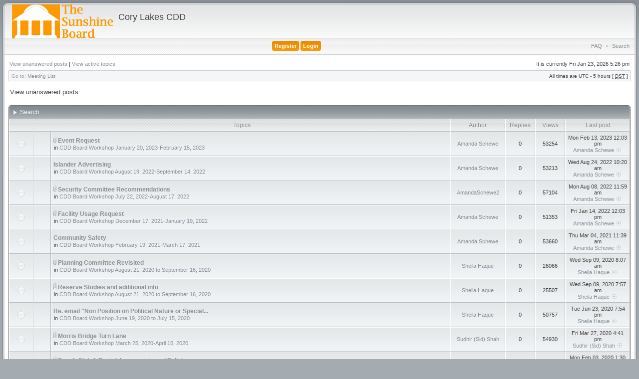

--- FILE ---
content_type: text/html; charset=UTF-8
request_url: http://corylakescdd.sunshineboard.org/boards/search.php?search_id=unanswered&sid=a7eed87efde69c34048d6ad3b2bd0b67
body_size: 50052
content:
<!DOCTYPE html PUBLIC "-//W3C//DTD XHTML 1.0 Transitional//EN" "http://www.w3.org/TR/xhtml1/DTD/xhtml1-transitional.dtd">
<html xmlns="http://www.w3.org/1999/xhtml" dir="ltr" lang="en-gb" xml:lang="en-gb">
<head>

<meta http-equiv="X-UA-Compatible" content="IE=edge,chrome=1" />
<meta http-equiv="content-type" content="text/html; charset=UTF-8" />
<meta http-equiv="content-language" content="en-gb" />
<meta http-equiv="content-style-type" content="text/css" />
<meta http-equiv="imagetoolbar" content="no" />

<title>Cory Lakes CDD - View unanswered posts</title>

<link rel="alternate" type="application/atom+xml" title="Feed - Cory Lakes CDD" href="http://corylakescdd.sunshineboard.org/boards/feed.php" /><link rel="alternate" type="application/atom+xml" title="Feed - New Topics" href="http://corylakescdd.sunshineboard.org/boards/feed.php?mode=topics" />

<!--
   phpBB style name: Avalon
   Based on style:   subsilver2
   Original author:  Tom Beddard ( http://www.subblue.com/ )
   Modified by:		 stsoftware ( http://www.stsoftware.biz/ )

   NOTE: This page was generated by phpBB, the free open-source bulletin board package.
         The phpBB Group is not responsible for the content of this page and forum. For more information
         about phpBB please visit http://www.phpbb.com
-->

<link rel="stylesheet" href="./styles/avalon/theme/stylesheet.css" type="text/css" />
<!--[if IE]>
<link rel="stylesheet" type="text/css" href="./styles/avalon/theme/ie7.css" />
<![endif]-->

<script type="text/javascript">
// <![CDATA[

	var onload_functions = new Array();
	var onunload_functions = new Array();
	var ca_main_width = '100%';



function popup(url, width, height, name)
{
	if (!name)
	{
		name = '_popup';
	}

	window.open(url.replace(/&amp;/g, '&'), name, 'height=' + height + ',resizable=yes,scrollbars=yes,width=' + width);
	return false;
}

function jumpto()
{
	var page = prompt('Enter the page number you wish to go to:', '1');
	var per_page = '25';
	var base_url = './search.php?st=0&amp;sk=t&amp;sd=d&amp;sr=topics&amp;sid=383598c1867022eb378f5ecfcae2dd20&amp;search_id=unanswered';

	if (page !== null && !isNaN(page) && page == Math.floor(page) && page > 0)
	{
		if (base_url.indexOf('?') == -1)
		{
			document.location.href = base_url + '?start=' + ((page - 1) * per_page);
		}
		else
		{
			document.location.href = base_url.replace(/&amp;/g, '&') + '&start=' + ((page - 1) * per_page);
		}
	}
}

/**
* Find a member
*/
function find_username(url)
{
	popup(url,950, 570, '_usersearch');
	return false;
}

/**
* Mark/unmark checklist
* id = ID of parent container, name = name prefix, state = state [true/false]
*/
function marklist(id, name, state)
{
	var parent = document.getElementById(id);
	if (!parent)
	{
		eval('parent = document.' + id);
	}

	if (!parent)
	{
		return;
	}

	var rb = parent.getElementsByTagName('input');
	
	for (var r = 0; r < rb.length; r++)
	{
		if (rb[r].name.substr(0, name.length) == name)
		{
			rb[r].checked = state;
		}
	}
}



	/**
	* New function for handling multiple calls to window.onload and window.unload by pentapenguin
	*/
	window.onload = function()
	{
		for (var i = 0; i < onload_functions.length; i++)
		{
			eval(onload_functions[i]);
		}
	}

	window.onunload = function()
	{
		for (var i = 0; i < onunload_functions.length; i++)
		{
			eval(onunload_functions[i]);
		}
	}


if(navigator.userAgent && navigator.userAgent.indexOf('Mac OS X') > 0)
{
	document.write('<link rel="stylesheet" href="./styles/avalon/theme/mac.css" type="text/css" />');
}

// ]]>
</script>
<script type="text/javascript" src="./styles/avalon/template/ca_scripts.js"></script>
<!--[if lt IE 9]>
<script type="text/javascript" src="./styles/avalon/template/jquery.min.js"></script>
<script src="./styles/avalon/template/jquery-migrate-1.0.0.js"></script>
<script type="text/javascript" src="./styles/avalon/template/jquery.corner.js"></script>
<script type="text/javascript">
    $(function(){
		$('.myCorner').corner();
    });
</script>
<![endif]-->

</head>
<body class="ltr">
<div id="body">

<a name="top"></a>

<table border="0" cellspacing="0" cellpadding="0" width="100%" id="maintable" align="center">
<tr>
    <td class="row-left" valign="top"><img src="./styles/avalon/theme/images/row_left_top.gif" width="4" height="100" alt="" /></td>
	<td id="header" align="center" valign="top">
	    <div id="logorow">
	        <div id="logo-left"><div id="logo-right">
		        <a href="./index.php?sid=383598c1867022eb378f5ecfcae2dd20"><img src="./styles/avalon/imageset/site_logo.gif" alt="" title="" /></a>
				<h1>Cory Lakes CDD</h1>
				<p></p>
				
	        </div></div>
	    </div>

        <div class="navrow">
            <a class="menutop myCorner" data-corner="5px" href="./ucp.php?mode=register&amp;sid=383598c1867022eb378f5ecfcae2dd20">Register</a> <a class="menutop myCorner" data-corner="5px" href="./ucp.php?mode=login&amp;sid=383598c1867022eb378f5ecfcae2dd20">Login</a>
            <div style="float:right;padding-right:5px;*margin-top:-20px"><a href="./faq.php?sid=383598c1867022eb378f5ecfcae2dd20">FAQ</a> <strong>&#8226;</strong> <a href="./search.php?sid=383598c1867022eb378f5ecfcae2dd20">Search</a> </div>
        </div>
	</td>
	<td class="row-right" valign="top"><img src="./styles/avalon/theme/images/row_right_top.gif" width="4" height="100" alt="" /></td>
</tr>
<tr>
    <td class="row-left"><img src="./styles/avalon/theme/images/spacer.gif" width="4" height="1" alt="" /></td>
	<td id="contentrow">



    <table width="100%" cellspacing="0">
    <tr>
        <td class="gensmall">
            
                <a href="./search.php?search_id=unanswered&amp;sid=383598c1867022eb378f5ecfcae2dd20">View unanswered posts</a> | <a href="./search.php?search_id=active_topics&amp;sid=383598c1867022eb378f5ecfcae2dd20">View active topics</a>
            
        </td>
        <td class="gensmall" align="right">
        
            It is currently Fri Jan 23, 2026 5:26 pm<br />
        
        </td>
    </tr>
    </table>

	<table class="tablebg breadcrumb" width="100%" cellspacing="0" cellpadding="0" style="margin-top: 5px;">
	<tr>
		<td class="row1">
        <!--my-task: 0004746: Change the appearance of bread-crumb links that appear at top of page-->
			<p class="breadcrumbs">Go to: <a href="./index.php?sid=383598c1867022eb378f5ecfcae2dd20">Meeting List</a></p>
            
			<p class="datetime">All times are UTC - 5 hours [ <abbr title="Daylight Saving Time">DST</abbr> ]</p>
            
		</td>
	</tr>
	</table>

	<br />

<form method="post" action="./search.php?st=0&amp;sk=t&amp;sd=d&amp;sr=topics&amp;sid=383598c1867022eb378f5ecfcae2dd20&amp;search_id=unanswered">

<table width="100%" cellspacing="1">
<tr>
	<td colspan="2"><span class="titles">View unanswered posts</span><br /></td>
</tr>
<tr>
	<td class="genmed"></td>
	<td align="right"></td>
</tr>
</table>

<br clear="all" />



    <div class="block-start">
	<div class="cap-div"><div class="cap-left"><div class="cap-right">Search&nbsp;</div></div></div>
	<table class="tablebg" width="100%" cellspacing="0">
	<tr>
		<th width="4%" nowrap="nowrap">&nbsp;</th>
		<th colspan="2" nowrap="nowrap">&nbsp;Topics&nbsp;</th>
		<th nowrap="nowrap">&nbsp;Author&nbsp;</th>
		<th nowrap="nowrap">&nbsp;Replies&nbsp;</th>
		<th nowrap="nowrap">&nbsp;Views&nbsp;</th>
		<th nowrap="nowrap">&nbsp;Last post&nbsp;</th>
	</tr>
	
		<tr valign="middle">
			<td class="row1" width="25" align="center"><img src="./styles/avalon/imageset/topic_read.gif" width="17" height="17" alt="There are no new unread posts for this topic." title="There are no new unread posts for this topic." /></td>
			<td class="row1" width="25" align="center">
			
                &nbsp;
			
			</td>
			<td class="row1">
				
				<img src="./styles/avalon/imageset/icon_topic_attach.gif" width="6" height="12" alt="Attachment(s)" title="Attachment(s)" /> <a href="./viewtopic.php?f=120&amp;t=341&amp;sid=383598c1867022eb378f5ecfcae2dd20" class="topictitle">Event Request</a>
				
					<p class="gensmall">in <a href="./viewforum.php?f=120&amp;sid=383598c1867022eb378f5ecfcae2dd20">CDD Board Workshop January 20, 2023-February 15, 2023</a></p>
				
			</td>
			<td class="row2" width="100" align="center"><p class="topicauthor"><a href="./memberlist.php?mode=viewprofile&amp;u=86&amp;sid=383598c1867022eb378f5ecfcae2dd20">Amanda Schewe</a></p></td>
			<td class="row1" width="50" align="center"><p class="topicdetails">0</p></td>
			<td class="row2" width="50" align="center"><p class="topicdetails">53254</p></td>
			<td class="row1" width="120" align="center">
				<p class="topicdetails">Mon Feb 13, 2023 12:03 pm</p>
				<p class="topicdetails"><a href="./memberlist.php?mode=viewprofile&amp;u=86&amp;sid=383598c1867022eb378f5ecfcae2dd20">Amanda Schewe</a>
					<a href="./viewtopic.php?f=120&amp;t=341&amp;p=1543&amp;sid=383598c1867022eb378f5ecfcae2dd20#p1543"><img src="./styles/avalon/imageset/icon_topic_latest.gif" width="13" height="9" alt="View the latest post" title="View the latest post" /></a>
				</p>
			</td>
		</tr>
	
		<tr valign="middle">
			<td class="row1" width="25" align="center"><img src="./styles/avalon/imageset/topic_read.gif" width="17" height="17" alt="There are no new unread posts for this topic." title="There are no new unread posts for this topic." /></td>
			<td class="row1" width="25" align="center">
			
                &nbsp;
			
			</td>
			<td class="row1">
				
				 <a href="./viewtopic.php?f=116&amp;t=340&amp;sid=383598c1867022eb378f5ecfcae2dd20" class="topictitle">Islander Advertising</a>
				
					<p class="gensmall">in <a href="./viewforum.php?f=116&amp;sid=383598c1867022eb378f5ecfcae2dd20">CDD Board Workshop August 19, 2022-September 14, 2022</a></p>
				
			</td>
			<td class="row2" width="100" align="center"><p class="topicauthor"><a href="./memberlist.php?mode=viewprofile&amp;u=86&amp;sid=383598c1867022eb378f5ecfcae2dd20">Amanda Schewe</a></p></td>
			<td class="row1" width="50" align="center"><p class="topicdetails">0</p></td>
			<td class="row2" width="50" align="center"><p class="topicdetails">53213</p></td>
			<td class="row1" width="120" align="center">
				<p class="topicdetails">Wed Aug 24, 2022 10:20 am</p>
				<p class="topicdetails"><a href="./memberlist.php?mode=viewprofile&amp;u=86&amp;sid=383598c1867022eb378f5ecfcae2dd20">Amanda Schewe</a>
					<a href="./viewtopic.php?f=116&amp;t=340&amp;p=1542&amp;sid=383598c1867022eb378f5ecfcae2dd20#p1542"><img src="./styles/avalon/imageset/icon_topic_latest.gif" width="13" height="9" alt="View the latest post" title="View the latest post" /></a>
				</p>
			</td>
		</tr>
	
		<tr valign="middle">
			<td class="row1" width="25" align="center"><img src="./styles/avalon/imageset/topic_read.gif" width="17" height="17" alt="There are no new unread posts for this topic." title="There are no new unread posts for this topic." /></td>
			<td class="row1" width="25" align="center">
			
                &nbsp;
			
			</td>
			<td class="row1">
				
				<img src="./styles/avalon/imageset/icon_topic_attach.gif" width="6" height="12" alt="Attachment(s)" title="Attachment(s)" /> <a href="./viewtopic.php?f=115&amp;t=339&amp;sid=383598c1867022eb378f5ecfcae2dd20" class="topictitle">Security Committee Recommendations</a>
				
					<p class="gensmall">in <a href="./viewforum.php?f=115&amp;sid=383598c1867022eb378f5ecfcae2dd20">CDD Board Workshop July 22, 2022-August 17, 2022</a></p>
				
			</td>
			<td class="row2" width="100" align="center"><p class="topicauthor"><a href="./memberlist.php?mode=viewprofile&amp;u=86&amp;sid=383598c1867022eb378f5ecfcae2dd20">AmandaSchewe2</a></p></td>
			<td class="row1" width="50" align="center"><p class="topicdetails">0</p></td>
			<td class="row2" width="50" align="center"><p class="topicdetails">57104</p></td>
			<td class="row1" width="120" align="center">
				<p class="topicdetails">Mon Aug 08, 2022 11:59 am</p>
				<p class="topicdetails"><a href="./memberlist.php?mode=viewprofile&amp;u=86&amp;sid=383598c1867022eb378f5ecfcae2dd20">Amanda Schewe</a>
					<a href="./viewtopic.php?f=115&amp;t=339&amp;p=1541&amp;sid=383598c1867022eb378f5ecfcae2dd20#p1541"><img src="./styles/avalon/imageset/icon_topic_latest.gif" width="13" height="9" alt="View the latest post" title="View the latest post" /></a>
				</p>
			</td>
		</tr>
	
		<tr valign="middle">
			<td class="row1" width="25" align="center"><img src="./styles/avalon/imageset/topic_read.gif" width="17" height="17" alt="There are no new unread posts for this topic." title="There are no new unread posts for this topic." /></td>
			<td class="row1" width="25" align="center">
			
                &nbsp;
			
			</td>
			<td class="row1">
				
				<img src="./styles/avalon/imageset/icon_topic_attach.gif" width="6" height="12" alt="Attachment(s)" title="Attachment(s)" /> <a href="./viewtopic.php?f=108&amp;t=338&amp;sid=383598c1867022eb378f5ecfcae2dd20" class="topictitle">Facility Usage Request</a>
				
					<p class="gensmall">in <a href="./viewforum.php?f=108&amp;sid=383598c1867022eb378f5ecfcae2dd20">CDD Board Workshop December 17, 2021-January 19, 2022</a></p>
				
			</td>
			<td class="row2" width="100" align="center"><p class="topicauthor"><a href="./memberlist.php?mode=viewprofile&amp;u=86&amp;sid=383598c1867022eb378f5ecfcae2dd20">Amanda Schewe</a></p></td>
			<td class="row1" width="50" align="center"><p class="topicdetails">0</p></td>
			<td class="row2" width="50" align="center"><p class="topicdetails">51353</p></td>
			<td class="row1" width="120" align="center">
				<p class="topicdetails">Fri Jan 14, 2022 12:03 pm</p>
				<p class="topicdetails"><a href="./memberlist.php?mode=viewprofile&amp;u=86&amp;sid=383598c1867022eb378f5ecfcae2dd20">Amanda Schewe</a>
					<a href="./viewtopic.php?f=108&amp;t=338&amp;p=1540&amp;sid=383598c1867022eb378f5ecfcae2dd20#p1540"><img src="./styles/avalon/imageset/icon_topic_latest.gif" width="13" height="9" alt="View the latest post" title="View the latest post" /></a>
				</p>
			</td>
		</tr>
	
		<tr valign="middle">
			<td class="row1" width="25" align="center"><img src="./styles/avalon/imageset/topic_read.gif" width="17" height="17" alt="There are no new unread posts for this topic." title="There are no new unread posts for this topic." /></td>
			<td class="row1" width="25" align="center">
			
                &nbsp;
			
			</td>
			<td class="row1">
				
				 <a href="./viewtopic.php?f=99&amp;t=324&amp;sid=383598c1867022eb378f5ecfcae2dd20" class="topictitle">Community Safety</a>
				
					<p class="gensmall">in <a href="./viewforum.php?f=99&amp;sid=383598c1867022eb378f5ecfcae2dd20">CDD Board Workshop February 19, 2021-March 17, 2021</a></p>
				
			</td>
			<td class="row2" width="100" align="center"><p class="topicauthor"><a href="./memberlist.php?mode=viewprofile&amp;u=86&amp;sid=383598c1867022eb378f5ecfcae2dd20">Amanda Schewe</a></p></td>
			<td class="row1" width="50" align="center"><p class="topicdetails">0</p></td>
			<td class="row2" width="50" align="center"><p class="topicdetails">53660</p></td>
			<td class="row1" width="120" align="center">
				<p class="topicdetails">Thu Mar 04, 2021 11:39 am</p>
				<p class="topicdetails"><a href="./memberlist.php?mode=viewprofile&amp;u=86&amp;sid=383598c1867022eb378f5ecfcae2dd20">Amanda Schewe</a>
					<a href="./viewtopic.php?f=99&amp;t=324&amp;p=1518&amp;sid=383598c1867022eb378f5ecfcae2dd20#p1518"><img src="./styles/avalon/imageset/icon_topic_latest.gif" width="13" height="9" alt="View the latest post" title="View the latest post" /></a>
				</p>
			</td>
		</tr>
	
		<tr valign="middle">
			<td class="row1" width="25" align="center"><img src="./styles/avalon/imageset/topic_read.gif" width="17" height="17" alt="There are no new unread posts for this topic." title="There are no new unread posts for this topic." /></td>
			<td class="row1" width="25" align="center">
			
                &nbsp;
			
			</td>
			<td class="row1">
				
				<img src="./styles/avalon/imageset/icon_topic_attach.gif" width="6" height="12" alt="Attachment(s)" title="Attachment(s)" /> <a href="./viewtopic.php?f=93&amp;t=320&amp;sid=383598c1867022eb378f5ecfcae2dd20" class="topictitle">Planning Committee Revisited</a>
				
					<p class="gensmall">in <a href="./viewforum.php?f=93&amp;sid=383598c1867022eb378f5ecfcae2dd20">CDD Board Workshop August 21, 2020 to September 16, 2020</a></p>
				
			</td>
			<td class="row2" width="100" align="center"><p class="topicauthor"><a href="./memberlist.php?mode=viewprofile&amp;u=19&amp;sid=383598c1867022eb378f5ecfcae2dd20">Sheila Haque</a></p></td>
			<td class="row1" width="50" align="center"><p class="topicdetails">0</p></td>
			<td class="row2" width="50" align="center"><p class="topicdetails">26066</p></td>
			<td class="row1" width="120" align="center">
				<p class="topicdetails">Wed Sep 09, 2020 8:07 am</p>
				<p class="topicdetails"><a href="./memberlist.php?mode=viewprofile&amp;u=19&amp;sid=383598c1867022eb378f5ecfcae2dd20">Sheila Haque</a>
					<a href="./viewtopic.php?f=93&amp;t=320&amp;p=1510&amp;sid=383598c1867022eb378f5ecfcae2dd20#p1510"><img src="./styles/avalon/imageset/icon_topic_latest.gif" width="13" height="9" alt="View the latest post" title="View the latest post" /></a>
				</p>
			</td>
		</tr>
	
		<tr valign="middle">
			<td class="row1" width="25" align="center"><img src="./styles/avalon/imageset/topic_read.gif" width="17" height="17" alt="There are no new unread posts for this topic." title="There are no new unread posts for this topic." /></td>
			<td class="row1" width="25" align="center">
			
                &nbsp;
			
			</td>
			<td class="row1">
				
				<img src="./styles/avalon/imageset/icon_topic_attach.gif" width="6" height="12" alt="Attachment(s)" title="Attachment(s)" /> <a href="./viewtopic.php?f=93&amp;t=319&amp;sid=383598c1867022eb378f5ecfcae2dd20" class="topictitle">Reserve Studies and additional info</a>
				
					<p class="gensmall">in <a href="./viewforum.php?f=93&amp;sid=383598c1867022eb378f5ecfcae2dd20">CDD Board Workshop August 21, 2020 to September 16, 2020</a></p>
				
			</td>
			<td class="row2" width="100" align="center"><p class="topicauthor"><a href="./memberlist.php?mode=viewprofile&amp;u=19&amp;sid=383598c1867022eb378f5ecfcae2dd20">Sheila Haque</a></p></td>
			<td class="row1" width="50" align="center"><p class="topicdetails">0</p></td>
			<td class="row2" width="50" align="center"><p class="topicdetails">25507</p></td>
			<td class="row1" width="120" align="center">
				<p class="topicdetails">Wed Sep 09, 2020 7:57 am</p>
				<p class="topicdetails"><a href="./memberlist.php?mode=viewprofile&amp;u=19&amp;sid=383598c1867022eb378f5ecfcae2dd20">Sheila Haque</a>
					<a href="./viewtopic.php?f=93&amp;t=319&amp;p=1509&amp;sid=383598c1867022eb378f5ecfcae2dd20#p1509"><img src="./styles/avalon/imageset/icon_topic_latest.gif" width="13" height="9" alt="View the latest post" title="View the latest post" /></a>
				</p>
			</td>
		</tr>
	
		<tr valign="middle">
			<td class="row1" width="25" align="center"><img src="./styles/avalon/imageset/topic_read.gif" width="17" height="17" alt="There are no new unread posts for this topic." title="There are no new unread posts for this topic." /></td>
			<td class="row1" width="25" align="center">
			
                &nbsp;
			
			</td>
			<td class="row1">
				
				 <a href="./viewtopic.php?f=91&amp;t=316&amp;sid=383598c1867022eb378f5ecfcae2dd20" class="topictitle">Re. email &quot;Non Position on Political Nature or Special...</a>
				
					<p class="gensmall">in <a href="./viewforum.php?f=91&amp;sid=383598c1867022eb378f5ecfcae2dd20">CDD Board Workshop June 19, 2020 to July 15, 2020</a></p>
				
			</td>
			<td class="row2" width="100" align="center"><p class="topicauthor"><a href="./memberlist.php?mode=viewprofile&amp;u=19&amp;sid=383598c1867022eb378f5ecfcae2dd20">Sheila Haque</a></p></td>
			<td class="row1" width="50" align="center"><p class="topicdetails">0</p></td>
			<td class="row2" width="50" align="center"><p class="topicdetails">50757</p></td>
			<td class="row1" width="120" align="center">
				<p class="topicdetails">Tue Jun 23, 2020 7:54 pm</p>
				<p class="topicdetails"><a href="./memberlist.php?mode=viewprofile&amp;u=19&amp;sid=383598c1867022eb378f5ecfcae2dd20">Sheila Haque</a>
					<a href="./viewtopic.php?f=91&amp;t=316&amp;p=1503&amp;sid=383598c1867022eb378f5ecfcae2dd20#p1503"><img src="./styles/avalon/imageset/icon_topic_latest.gif" width="13" height="9" alt="View the latest post" title="View the latest post" /></a>
				</p>
			</td>
		</tr>
	
		<tr valign="middle">
			<td class="row1" width="25" align="center"><img src="./styles/avalon/imageset/topic_read.gif" width="17" height="17" alt="There are no new unread posts for this topic." title="There are no new unread posts for this topic." /></td>
			<td class="row1" width="25" align="center">
			
                &nbsp;
			
			</td>
			<td class="row1">
				
				<img src="./styles/avalon/imageset/icon_topic_attach.gif" width="6" height="12" alt="Attachment(s)" title="Attachment(s)" /> <a href="./viewtopic.php?f=88&amp;t=314&amp;sid=383598c1867022eb378f5ecfcae2dd20" class="topictitle">Morris Bridge Turn Lane</a>
				
					<p class="gensmall">in <a href="./viewforum.php?f=88&amp;sid=383598c1867022eb378f5ecfcae2dd20">CDD Board Workshop March 25, 2020-April 15, 2020</a></p>
				
			</td>
			<td class="row2" width="100" align="center"><p class="topicauthor"><a href="./memberlist.php?mode=viewprofile&amp;u=82&amp;sid=383598c1867022eb378f5ecfcae2dd20">Sudhir (Sid) Shah</a></p></td>
			<td class="row1" width="50" align="center"><p class="topicdetails">0</p></td>
			<td class="row2" width="50" align="center"><p class="topicdetails">54930</p></td>
			<td class="row1" width="120" align="center">
				<p class="topicdetails">Fri Mar 27, 2020 4:41 pm</p>
				<p class="topicdetails"><a href="./memberlist.php?mode=viewprofile&amp;u=82&amp;sid=383598c1867022eb378f5ecfcae2dd20">Sudhir (Sid) Shah</a>
					<a href="./viewtopic.php?f=88&amp;t=314&amp;p=1499&amp;sid=383598c1867022eb378f5ecfcae2dd20#p1499"><img src="./styles/avalon/imageset/icon_topic_latest.gif" width="13" height="9" alt="View the latest post" title="View the latest post" /></a>
				</p>
			</td>
		</tr>
	
		<tr valign="middle">
			<td class="row1" width="25" align="center"><img src="./styles/avalon/imageset/topic_read.gif" width="17" height="17" alt="There are no new unread posts for this topic." title="There are no new unread posts for this topic." /></td>
			<td class="row1" width="25" align="center">
			
                &nbsp;
			
			</td>
			<td class="row1">
				
				<img src="./styles/avalon/imageset/icon_topic_attach.gif" width="6" height="12" alt="Attachment(s)" title="Attachment(s)" /> <a href="./viewtopic.php?f=86&amp;t=311&amp;sid=383598c1867022eb378f5ecfcae2dd20" class="topictitle">Beach Club &amp; Rental Agreements and Policies</a>
				
					<p class="gensmall">in <a href="./viewforum.php?f=86&amp;sid=383598c1867022eb378f5ecfcae2dd20">CDD Board Workshop Jan. 17, 2020-Feb. 19, 2020</a></p>
				
			</td>
			<td class="row2" width="100" align="center"><p class="topicauthor"><a href="./memberlist.php?mode=viewprofile&amp;u=86&amp;sid=383598c1867022eb378f5ecfcae2dd20">AmandaSchewe2</a></p></td>
			<td class="row1" width="50" align="center"><p class="topicdetails">0</p></td>
			<td class="row2" width="50" align="center"><p class="topicdetails">53851</p></td>
			<td class="row1" width="120" align="center">
				<p class="topicdetails">Mon Feb 03, 2020 1:30 pm</p>
				<p class="topicdetails"><a href="./memberlist.php?mode=viewprofile&amp;u=86&amp;sid=383598c1867022eb378f5ecfcae2dd20">Amanda Schewe</a>
					<a href="./viewtopic.php?f=86&amp;t=311&amp;p=1474&amp;sid=383598c1867022eb378f5ecfcae2dd20#p1474"><img src="./styles/avalon/imageset/icon_topic_latest.gif" width="13" height="9" alt="View the latest post" title="View the latest post" /></a>
				</p>
			</td>
		</tr>
	
		<tr valign="middle">
			<td class="row1" width="25" align="center"><img src="./styles/avalon/imageset/topic_read.gif" width="17" height="17" alt="There are no new unread posts for this topic." title="There are no new unread posts for this topic." /></td>
			<td class="row1" width="25" align="center">
			
                &nbsp;
			
			</td>
			<td class="row1">
				
				 <a href="./viewtopic.php?f=82&amp;t=305&amp;sid=383598c1867022eb378f5ecfcae2dd20" class="topictitle">DTE Progress Report</a>
				
					<p class="gensmall">in <a href="./viewforum.php?f=82&amp;sid=383598c1867022eb378f5ecfcae2dd20">CDD Board Workshop Oct 1 - Oct 15, 2019</a></p>
				
			</td>
			<td class="row2" width="100" align="center"><p class="topicauthor"><a href="./memberlist.php?mode=viewprofile&amp;u=16&amp;sid=383598c1867022eb378f5ecfcae2dd20">Jorge Castillo</a></p></td>
			<td class="row1" width="50" align="center"><p class="topicdetails">0</p></td>
			<td class="row2" width="50" align="center"><p class="topicdetails">22735</p></td>
			<td class="row1" width="120" align="center">
				<p class="topicdetails">Wed Oct 09, 2019 12:28 pm</p>
				<p class="topicdetails"><a href="./memberlist.php?mode=viewprofile&amp;u=16&amp;sid=383598c1867022eb378f5ecfcae2dd20">Jorge Castillo</a>
					<a href="./viewtopic.php?f=82&amp;t=305&amp;p=1459&amp;sid=383598c1867022eb378f5ecfcae2dd20#p1459"><img src="./styles/avalon/imageset/icon_topic_latest.gif" width="13" height="9" alt="View the latest post" title="View the latest post" /></a>
				</p>
			</td>
		</tr>
	
		<tr valign="middle">
			<td class="row1" width="25" align="center"><img src="./styles/avalon/imageset/topic_read.gif" width="17" height="17" alt="There are no new unread posts for this topic." title="There are no new unread posts for this topic." /></td>
			<td class="row1" width="25" align="center">
			
                &nbsp;
			
			</td>
			<td class="row1">
				
				 <a href="./viewtopic.php?f=76&amp;t=298&amp;sid=383598c1867022eb378f5ecfcae2dd20" class="topictitle">MISCELLANEOUS TOPIC</a>
				
					<p class="gensmall">in <a href="./viewforum.php?f=76&amp;sid=383598c1867022eb378f5ecfcae2dd20">CDD Board Workshop April 30 - May 14, 2019</a></p>
				
			</td>
			<td class="row2" width="100" align="center"><p class="topicauthor"><a href="./memberlist.php?mode=viewprofile&amp;u=86&amp;sid=383598c1867022eb378f5ecfcae2dd20">Wendy Darby</a></p></td>
			<td class="row1" width="50" align="center"><p class="topicdetails">0</p></td>
			<td class="row2" width="50" align="center"><p class="topicdetails">51078</p></td>
			<td class="row1" width="120" align="center">
				<p class="topicdetails">Tue Apr 30, 2019 7:36 am</p>
				<p class="topicdetails"><a href="./memberlist.php?mode=viewprofile&amp;u=86&amp;sid=383598c1867022eb378f5ecfcae2dd20">Wendy Darby</a>
					<a href="./viewtopic.php?f=76&amp;t=298&amp;p=1429&amp;sid=383598c1867022eb378f5ecfcae2dd20#p1429"><img src="./styles/avalon/imageset/icon_topic_latest.gif" width="13" height="9" alt="View the latest post" title="View the latest post" /></a>
				</p>
			</td>
		</tr>
	
		<tr valign="middle">
			<td class="row1" width="25" align="center"><img src="./styles/avalon/imageset/topic_read.gif" width="17" height="17" alt="There are no new unread posts for this topic." title="There are no new unread posts for this topic." /></td>
			<td class="row1" width="25" align="center">
			
                &nbsp;
			
			</td>
			<td class="row1">
				
				 <a href="./viewtopic.php?f=75&amp;t=297&amp;sid=383598c1867022eb378f5ecfcae2dd20" class="topictitle">Possible New Gym</a>
				
					<p class="gensmall">in <a href="./viewforum.php?f=75&amp;sid=383598c1867022eb378f5ecfcae2dd20">CDD Board Workshop 4/2 - 16/2019</a></p>
				
			</td>
			<td class="row2" width="100" align="center"><p class="topicauthor"><a href="./memberlist.php?mode=viewprofile&amp;u=86&amp;sid=383598c1867022eb378f5ecfcae2dd20">AmandaSchewe2</a></p></td>
			<td class="row1" width="50" align="center"><p class="topicdetails">0</p></td>
			<td class="row2" width="50" align="center"><p class="topicdetails">51864</p></td>
			<td class="row1" width="120" align="center">
				<p class="topicdetails">Tue Apr 16, 2019 10:28 am</p>
				<p class="topicdetails"><a href="./memberlist.php?mode=viewprofile&amp;u=86&amp;sid=383598c1867022eb378f5ecfcae2dd20">Wendy Darby</a>
					<a href="./viewtopic.php?f=75&amp;t=297&amp;p=1428&amp;sid=383598c1867022eb378f5ecfcae2dd20#p1428"><img src="./styles/avalon/imageset/icon_topic_latest.gif" width="13" height="9" alt="View the latest post" title="View the latest post" /></a>
				</p>
			</td>
		</tr>
	
		<tr valign="middle">
			<td class="row1" width="25" align="center"><img src="./styles/avalon/imageset/topic_read.gif" width="17" height="17" alt="There are no new unread posts for this topic." title="There are no new unread posts for this topic." /></td>
			<td class="row1" width="25" align="center">
			
                &nbsp;
			
			</td>
			<td class="row1">
				
				 <a href="./viewtopic.php?f=73&amp;t=288&amp;sid=383598c1867022eb378f5ecfcae2dd20" class="topictitle">SECURITY - NEW SIGNAGE REQUEST / POSTING CONTRACTOR HOURS</a>
				
					<p class="gensmall">in <a href="./viewforum.php?f=73&amp;sid=383598c1867022eb378f5ecfcae2dd20">CDD Board Forum Workshop - February 5-19, 2019</a></p>
				
			</td>
			<td class="row2" width="100" align="center"><p class="topicauthor"><a href="./memberlist.php?mode=viewprofile&amp;u=86&amp;sid=383598c1867022eb378f5ecfcae2dd20">Wendy Darby</a></p></td>
			<td class="row1" width="50" align="center"><p class="topicdetails">0</p></td>
			<td class="row2" width="50" align="center"><p class="topicdetails">32314</p></td>
			<td class="row1" width="120" align="center">
				<p class="topicdetails">Tue Feb 12, 2019 10:58 am</p>
				<p class="topicdetails"><a href="./memberlist.php?mode=viewprofile&amp;u=86&amp;sid=383598c1867022eb378f5ecfcae2dd20">Wendy Darby</a>
					<a href="./viewtopic.php?f=73&amp;t=288&amp;p=1384&amp;sid=383598c1867022eb378f5ecfcae2dd20#p1384"><img src="./styles/avalon/imageset/icon_topic_latest.gif" width="13" height="9" alt="View the latest post" title="View the latest post" /></a>
				</p>
			</td>
		</tr>
	
		<tr valign="middle">
			<td class="row1" width="25" align="center"><img src="./styles/avalon/imageset/topic_read.gif" width="17" height="17" alt="There are no new unread posts for this topic." title="There are no new unread posts for this topic." /></td>
			<td class="row1" width="25" align="center">
			
                &nbsp;
			
			</td>
			<td class="row1">
				
				 <a href="./viewtopic.php?f=72&amp;t=285&amp;sid=383598c1867022eb378f5ecfcae2dd20" class="topictitle">MISCELLANEOUS TOPIC</a>
				
					<p class="gensmall">in <a href="./viewforum.php?f=72&amp;sid=383598c1867022eb378f5ecfcae2dd20">CDD Board Forum January 2 - January 15, 2019</a></p>
				
			</td>
			<td class="row2" width="100" align="center"><p class="topicauthor"><a href="./memberlist.php?mode=viewprofile&amp;u=86&amp;sid=383598c1867022eb378f5ecfcae2dd20">AmandaSchewe2</a></p></td>
			<td class="row1" width="50" align="center"><p class="topicdetails">0</p></td>
			<td class="row2" width="50" align="center"><p class="topicdetails">23102</p></td>
			<td class="row1" width="120" align="center">
				<p class="topicdetails">Wed Jan 02, 2019 10:39 am</p>
				<p class="topicdetails"><a href="./memberlist.php?mode=viewprofile&amp;u=86&amp;sid=383598c1867022eb378f5ecfcae2dd20">Wendy Darby</a>
					<a href="./viewtopic.php?f=72&amp;t=285&amp;p=1379&amp;sid=383598c1867022eb378f5ecfcae2dd20#p1379"><img src="./styles/avalon/imageset/icon_topic_latest.gif" width="13" height="9" alt="View the latest post" title="View the latest post" /></a>
				</p>
			</td>
		</tr>
	
		<tr valign="middle">
			<td class="row1" width="25" align="center"><img src="./styles/avalon/imageset/topic_read.gif" width="17" height="17" alt="There are no new unread posts for this topic." title="There are no new unread posts for this topic." /></td>
			<td class="row1" width="25" align="center">
			
                &nbsp;
			
			</td>
			<td class="row1">
				
				 <a href="./viewtopic.php?f=71&amp;t=284&amp;sid=383598c1867022eb378f5ecfcae2dd20" class="topictitle">Topics for Joint POA meeting</a>
				
					<p class="gensmall">in <a href="./viewforum.php?f=71&amp;sid=383598c1867022eb378f5ecfcae2dd20">CDD Board Forum December 4 - December 11, 2018</a></p>
				
			</td>
			<td class="row2" width="100" align="center"><p class="topicauthor"><a href="./memberlist.php?mode=viewprofile&amp;u=19&amp;sid=383598c1867022eb378f5ecfcae2dd20">sheila Haque</a></p></td>
			<td class="row1" width="50" align="center"><p class="topicdetails">0</p></td>
			<td class="row2" width="50" align="center"><p class="topicdetails">53596</p></td>
			<td class="row1" width="120" align="center">
				<p class="topicdetails">Mon Dec 10, 2018 1:43 pm</p>
				<p class="topicdetails"><a href="./memberlist.php?mode=viewprofile&amp;u=19&amp;sid=383598c1867022eb378f5ecfcae2dd20">sheila Haque</a>
					<a href="./viewtopic.php?f=71&amp;t=284&amp;p=1378&amp;sid=383598c1867022eb378f5ecfcae2dd20#p1378"><img src="./styles/avalon/imageset/icon_topic_latest.gif" width="13" height="9" alt="View the latest post" title="View the latest post" /></a>
				</p>
			</td>
		</tr>
	
		<tr valign="middle">
			<td class="row1" width="25" align="center"><img src="./styles/avalon/imageset/topic_read.gif" width="17" height="17" alt="There are no new unread posts for this topic." title="There are no new unread posts for this topic." /></td>
			<td class="row1" width="25" align="center">
			
                &nbsp;
			
			</td>
			<td class="row1">
				
				 <a href="./viewtopic.php?f=71&amp;t=283&amp;sid=383598c1867022eb378f5ecfcae2dd20" class="topictitle">MISCELLANEOUS TOPIC</a>
				
					<p class="gensmall">in <a href="./viewforum.php?f=71&amp;sid=383598c1867022eb378f5ecfcae2dd20">CDD Board Forum December 4 - December 11, 2018</a></p>
				
			</td>
			<td class="row2" width="100" align="center"><p class="topicauthor"><a href="./memberlist.php?mode=viewprofile&amp;u=86&amp;sid=383598c1867022eb378f5ecfcae2dd20">Wendy Darby</a></p></td>
			<td class="row1" width="50" align="center"><p class="topicdetails">0</p></td>
			<td class="row2" width="50" align="center"><p class="topicdetails">24242</p></td>
			<td class="row1" width="120" align="center">
				<p class="topicdetails">Tue Dec 04, 2018 9:59 am</p>
				<p class="topicdetails"><a href="./memberlist.php?mode=viewprofile&amp;u=86&amp;sid=383598c1867022eb378f5ecfcae2dd20">Wendy Darby</a>
					<a href="./viewtopic.php?f=71&amp;t=283&amp;p=1377&amp;sid=383598c1867022eb378f5ecfcae2dd20#p1377"><img src="./styles/avalon/imageset/icon_topic_latest.gif" width="13" height="9" alt="View the latest post" title="View the latest post" /></a>
				</p>
			</td>
		</tr>
	
		<tr valign="middle">
			<td class="row1" width="25" align="center"><img src="./styles/avalon/imageset/topic_read.gif" width="17" height="17" alt="There are no new unread posts for this topic." title="There are no new unread posts for this topic." /></td>
			<td class="row1" width="25" align="center">
			
                &nbsp;
			
			</td>
			<td class="row1">
				
				 <a href="./viewtopic.php?f=70&amp;t=282&amp;sid=383598c1867022eb378f5ecfcae2dd20" class="topictitle">MISCELLANEOUS TOPIC</a>
				
					<p class="gensmall">in <a href="./viewforum.php?f=70&amp;sid=383598c1867022eb378f5ecfcae2dd20">CDD Board Forum October 30 - November 13, 2018</a></p>
				
			</td>
			<td class="row2" width="100" align="center"><p class="topicauthor"><a href="./memberlist.php?mode=viewprofile&amp;u=86&amp;sid=383598c1867022eb378f5ecfcae2dd20">Wendy Darby</a></p></td>
			<td class="row1" width="50" align="center"><p class="topicdetails">0</p></td>
			<td class="row2" width="50" align="center"><p class="topicdetails">50622</p></td>
			<td class="row1" width="120" align="center">
				<p class="topicdetails">Tue Oct 30, 2018 9:06 am</p>
				<p class="topicdetails"><a href="./memberlist.php?mode=viewprofile&amp;u=86&amp;sid=383598c1867022eb378f5ecfcae2dd20">Wendy Darby</a>
					<a href="./viewtopic.php?f=70&amp;t=282&amp;p=1376&amp;sid=383598c1867022eb378f5ecfcae2dd20#p1376"><img src="./styles/avalon/imageset/icon_topic_latest.gif" width="13" height="9" alt="View the latest post" title="View the latest post" /></a>
				</p>
			</td>
		</tr>
	
		<tr valign="middle">
			<td class="row1" width="25" align="center"><img src="./styles/avalon/imageset/topic_read.gif" width="17" height="17" alt="There are no new unread posts for this topic." title="There are no new unread posts for this topic." /></td>
			<td class="row1" width="25" align="center">
			
                &nbsp;
			
			</td>
			<td class="row1">
				
				 <a href="./viewtopic.php?f=68&amp;t=280&amp;sid=383598c1867022eb378f5ecfcae2dd20" class="topictitle">MISCELLANEOUS TOPIC</a>
				
					<p class="gensmall">in <a href="./viewforum.php?f=68&amp;sid=383598c1867022eb378f5ecfcae2dd20">CDD Board Forum August 28 - September 11, 2018</a></p>
				
			</td>
			<td class="row2" width="100" align="center"><p class="topicauthor"><a href="./memberlist.php?mode=viewprofile&amp;u=86&amp;sid=383598c1867022eb378f5ecfcae2dd20">Wendy Darby</a></p></td>
			<td class="row1" width="50" align="center"><p class="topicdetails">0</p></td>
			<td class="row2" width="50" align="center"><p class="topicdetails">50503</p></td>
			<td class="row1" width="120" align="center">
				<p class="topicdetails">Tue Aug 28, 2018 9:08 am</p>
				<p class="topicdetails"><a href="./memberlist.php?mode=viewprofile&amp;u=86&amp;sid=383598c1867022eb378f5ecfcae2dd20">Wendy Darby</a>
					<a href="./viewtopic.php?f=68&amp;t=280&amp;p=1373&amp;sid=383598c1867022eb378f5ecfcae2dd20#p1373"><img src="./styles/avalon/imageset/icon_topic_latest.gif" width="13" height="9" alt="View the latest post" title="View the latest post" /></a>
				</p>
			</td>
		</tr>
	
		<tr valign="middle">
			<td class="row1" width="25" align="center"><img src="./styles/avalon/imageset/topic_read.gif" width="17" height="17" alt="There are no new unread posts for this topic." title="There are no new unread posts for this topic." /></td>
			<td class="row1" width="25" align="center">
			
                &nbsp;
			
			</td>
			<td class="row1">
				
				 <a href="./viewtopic.php?f=66&amp;t=277&amp;sid=383598c1867022eb378f5ecfcae2dd20" class="topictitle">Concrete Curb Cleaning</a>
				
					<p class="gensmall">in <a href="./viewforum.php?f=66&amp;sid=383598c1867022eb378f5ecfcae2dd20">CDD Board Forum July 3 - July 17, 2018</a></p>
				
			</td>
			<td class="row2" width="100" align="center"><p class="topicauthor"><a href="./memberlist.php?mode=viewprofile&amp;u=86&amp;sid=383598c1867022eb378f5ecfcae2dd20">Wendy Darby</a></p></td>
			<td class="row1" width="50" align="center"><p class="topicdetails">0</p></td>
			<td class="row2" width="50" align="center"><p class="topicdetails">25344</p></td>
			<td class="row1" width="120" align="center">
				<p class="topicdetails">Thu Jul 05, 2018 10:39 am</p>
				<p class="topicdetails"><a href="./memberlist.php?mode=viewprofile&amp;u=86&amp;sid=383598c1867022eb378f5ecfcae2dd20">Wendy Darby</a>
					<a href="./viewtopic.php?f=66&amp;t=277&amp;p=1362&amp;sid=383598c1867022eb378f5ecfcae2dd20#p1362"><img src="./styles/avalon/imageset/icon_topic_latest.gif" width="13" height="9" alt="View the latest post" title="View the latest post" /></a>
				</p>
			</td>
		</tr>
	
		<tr valign="middle">
			<td class="row1" width="25" align="center"><img src="./styles/avalon/imageset/topic_read.gif" width="17" height="17" alt="There are no new unread posts for this topic." title="There are no new unread posts for this topic." /></td>
			<td class="row1" width="25" align="center">
			
                &nbsp;
			
			</td>
			<td class="row1">
				
				 <a href="./viewtopic.php?f=65&amp;t=274&amp;sid=383598c1867022eb378f5ecfcae2dd20" class="topictitle">MISCELLANEOUS TOPIC</a>
				
					<p class="gensmall">in <a href="./viewforum.php?f=65&amp;sid=383598c1867022eb378f5ecfcae2dd20">CDD Board Forum June 5 - June 19, 2018</a></p>
				
			</td>
			<td class="row2" width="100" align="center"><p class="topicauthor"><a href="./memberlist.php?mode=viewprofile&amp;u=86&amp;sid=383598c1867022eb378f5ecfcae2dd20">Wendy Darby</a></p></td>
			<td class="row1" width="50" align="center"><p class="topicdetails">0</p></td>
			<td class="row2" width="50" align="center"><p class="topicdetails">23738</p></td>
			<td class="row1" width="120" align="center">
				<p class="topicdetails">Tue Jun 05, 2018 9:26 am</p>
				<p class="topicdetails"><a href="./memberlist.php?mode=viewprofile&amp;u=86&amp;sid=383598c1867022eb378f5ecfcae2dd20">Wendy Darby</a>
					<a href="./viewtopic.php?f=65&amp;t=274&amp;p=1355&amp;sid=383598c1867022eb378f5ecfcae2dd20#p1355"><img src="./styles/avalon/imageset/icon_topic_latest.gif" width="13" height="9" alt="View the latest post" title="View the latest post" /></a>
				</p>
			</td>
		</tr>
	
		<tr valign="middle">
			<td class="row1" width="25" align="center"><img src="./styles/avalon/imageset/topic_read.gif" width="17" height="17" alt="There are no new unread posts for this topic." title="There are no new unread posts for this topic." /></td>
			<td class="row1" width="25" align="center">
			
                &nbsp;
			
			</td>
			<td class="row1">
				
				 <a href="./viewtopic.php?f=54&amp;t=230&amp;sid=383598c1867022eb378f5ecfcae2dd20" class="topictitle">MISCELLANEOUS TOPIC</a>
				
					<p class="gensmall">in <a href="./viewforum.php?f=54&amp;sid=383598c1867022eb378f5ecfcae2dd20">CDD Workshop August 1 - 15, 2017</a></p>
				
			</td>
			<td class="row2" width="100" align="center"><p class="topicauthor"><a href="./memberlist.php?mode=viewprofile&amp;u=86&amp;sid=383598c1867022eb378f5ecfcae2dd20">Wendy Darby</a></p></td>
			<td class="row1" width="50" align="center"><p class="topicdetails">0</p></td>
			<td class="row2" width="50" align="center"><p class="topicdetails">25456</p></td>
			<td class="row1" width="120" align="center">
				<p class="topicdetails">Tue Aug 01, 2017 9:59 am</p>
				<p class="topicdetails"><a href="./memberlist.php?mode=viewprofile&amp;u=86&amp;sid=383598c1867022eb378f5ecfcae2dd20">Wendy Darby</a>
					<a href="./viewtopic.php?f=54&amp;t=230&amp;p=1057&amp;sid=383598c1867022eb378f5ecfcae2dd20#p1057"><img src="./styles/avalon/imageset/icon_topic_latest.gif" width="13" height="9" alt="View the latest post" title="View the latest post" /></a>
				</p>
			</td>
		</tr>
	
		<tr valign="middle">
			<td class="row1" width="25" align="center"><img src="./styles/avalon/imageset/topic_read.gif" width="17" height="17" alt="There are no new unread posts for this topic." title="There are no new unread posts for this topic." /></td>
			<td class="row1" width="25" align="center">
			
                &nbsp;
			
			</td>
			<td class="row1">
				
				 <a href="./viewtopic.php?f=51&amp;t=218&amp;sid=383598c1867022eb378f5ecfcae2dd20" class="topictitle">Additional after school activities</a>
				
					<p class="gensmall">in <a href="./viewforum.php?f=51&amp;sid=383598c1867022eb378f5ecfcae2dd20">May 2017 workshop 05/02-16/2017</a></p>
				
			</td>
			<td class="row2" width="100" align="center"><p class="topicauthor"><a href="./memberlist.php?mode=viewprofile&amp;u=19&amp;sid=383598c1867022eb378f5ecfcae2dd20">sheila Haque</a></p></td>
			<td class="row1" width="50" align="center"><p class="topicdetails">0</p></td>
			<td class="row2" width="50" align="center"><p class="topicdetails">26706</p></td>
			<td class="row1" width="120" align="center">
				<p class="topicdetails">Tue May 16, 2017 11:50 am</p>
				<p class="topicdetails"><a href="./memberlist.php?mode=viewprofile&amp;u=19&amp;sid=383598c1867022eb378f5ecfcae2dd20">sheila Haque</a>
					<a href="./viewtopic.php?f=51&amp;t=218&amp;p=987&amp;sid=383598c1867022eb378f5ecfcae2dd20#p987"><img src="./styles/avalon/imageset/icon_topic_latest.gif" width="13" height="9" alt="View the latest post" title="View the latest post" /></a>
				</p>
			</td>
		</tr>
	
		<tr valign="middle">
			<td class="row1" width="25" align="center"><img src="./styles/avalon/imageset/topic_read.gif" width="17" height="17" alt="There are no new unread posts for this topic." title="There are no new unread posts for this topic." /></td>
			<td class="row1" width="25" align="center">
			
                &nbsp;
			
			</td>
			<td class="row1">
				
				 <a href="./viewtopic.php?f=51&amp;t=216&amp;sid=383598c1867022eb378f5ecfcae2dd20" class="topictitle">DIVE In Movie Event attendance</a>
				
					<p class="gensmall">in <a href="./viewforum.php?f=51&amp;sid=383598c1867022eb378f5ecfcae2dd20">May 2017 workshop 05/02-16/2017</a></p>
				
			</td>
			<td class="row2" width="100" align="center"><p class="topicauthor"><a href="./memberlist.php?mode=viewprofile&amp;u=86&amp;sid=383598c1867022eb378f5ecfcae2dd20">Wendy Darby</a></p></td>
			<td class="row1" width="50" align="center"><p class="topicdetails">0</p></td>
			<td class="row2" width="50" align="center"><p class="topicdetails">25597</p></td>
			<td class="row1" width="120" align="center">
				<p class="topicdetails">Tue May 09, 2017 9:50 am</p>
				<p class="topicdetails"><a href="./memberlist.php?mode=viewprofile&amp;u=86&amp;sid=383598c1867022eb378f5ecfcae2dd20">Wendy Darby</a>
					<a href="./viewtopic.php?f=51&amp;t=216&amp;p=963&amp;sid=383598c1867022eb378f5ecfcae2dd20#p963"><img src="./styles/avalon/imageset/icon_topic_latest.gif" width="13" height="9" alt="View the latest post" title="View the latest post" /></a>
				</p>
			</td>
		</tr>
	
		<tr valign="middle">
			<td class="row1" width="25" align="center"><img src="./styles/avalon/imageset/topic_read.gif" width="17" height="17" alt="There are no new unread posts for this topic." title="There are no new unread posts for this topic." /></td>
			<td class="row1" width="25" align="center">
			
                &nbsp;
			
			</td>
			<td class="row1">
				
				<img src="./styles/avalon/imageset/icon_topic_attach.gif" width="6" height="12" alt="Attachment(s)" title="Attachment(s)" /> <a href="./viewtopic.php?f=47&amp;t=185&amp;sid=383598c1867022eb378f5ecfcae2dd20" class="topictitle">Fencing for hockey rink</a>
				
					<p class="gensmall">in <a href="./viewforum.php?f=47&amp;sid=383598c1867022eb378f5ecfcae2dd20">January 3 - January 13, 2017 Workshop</a></p>
				
			</td>
			<td class="row2" width="100" align="center"><p class="topicauthor"><a href="./memberlist.php?mode=viewprofile&amp;u=63&amp;sid=383598c1867022eb378f5ecfcae2dd20">John Hall</a></p></td>
			<td class="row1" width="50" align="center"><p class="topicdetails">0</p></td>
			<td class="row2" width="50" align="center"><p class="topicdetails">28230</p></td>
			<td class="row1" width="120" align="center">
				<p class="topicdetails">Mon Jan 09, 2017 5:08 pm</p>
				<p class="topicdetails"><a href="./memberlist.php?mode=viewprofile&amp;u=63&amp;sid=383598c1867022eb378f5ecfcae2dd20">John Hall</a>
					<a href="./viewtopic.php?f=47&amp;t=185&amp;p=847&amp;sid=383598c1867022eb378f5ecfcae2dd20#p847"><img src="./styles/avalon/imageset/icon_topic_latest.gif" width="13" height="9" alt="View the latest post" title="View the latest post" /></a>
				</p>
			</td>
		</tr>
	
	<tr>
		<td class="cat" colspan="7" valign="middle" align="center"><span class="gensmall">Display posts from previous:</span> <select name="st" id="st"><option value="0" selected="selected">All results</option><option value="1">1 day</option><option value="7">7 days</option><option value="14">2 weeks</option><option value="30">1 month</option><option value="90">3 months</option><option value="180">6 months</option><option value="365">1 year</option></select>&nbsp;<span class="gensmall">Sort by:</span> <select name="sk" id="sk"><option value="a">Author</option><option value="t" selected="selected">Post time</option><option value="f">Forum</option><option value="i">Topic title</option><option value="s">Post subject</option></select> <select name="sd" id="sd"><option value="a">Ascending</option><option value="d" selected="selected">Descending</option></select>&nbsp;<input class="btnlite" type="submit" value="Go" name="sort" /></td>
	</tr>
	</table>
	<div class="block-end-left"><div class="block-end-right"></div></div></div>



</form>

<div class="gensmall" style="float: left;"><span class="nav">Page <strong>1</strong> of <strong>2</strong></span> [ Search found 37 matches ]</div>
<div class="nav" style="float: right;"><b><span title="Click to jump to page…">Go to page:</span> <strong style="color:#AA0000">1</strong><span class="page-sep">, </span><a href="./search.php?st=0&amp;sk=t&amp;sd=d&amp;sr=topics&amp;sid=383598c1867022eb378f5ecfcae2dd20&amp;search_id=unanswered&amp;start=25">2</a></b></div>

<br clear="all" /><br />

<table class="tablebg breadcrumb" width="100%" cellspacing="0" cellpadding="0" style="margin-top: 5px;">
	<tr>
		<td class="row1">
        <!--my-task: 0004746: Change the appearance of bread-crumb links that appear at top of page-->
			<p class="breadcrumbs">Go to: <a href="./index.php?sid=383598c1867022eb378f5ecfcae2dd20">Meeting List</a></p>
            
			<p class="datetime">All times are UTC - 5 hours [ <abbr title="Daylight Saving Time">DST</abbr> ]</p>
            
		</td>
	</tr>
	</table>

<br clear="all" />

<div align="right"></div>

<img src="./cron.php?cron_type=tidy_search&amp;sid=383598c1867022eb378f5ecfcae2dd20" width="1" height="1" alt="cron" />

<div id="wrapfooter">
	
	<span class="copyright">Powered by <a href="http://sunshineboard.org/">The Sunshine Board</a> &amp; <a href="http://www.phpbb.com/">phpBB</a>
	
	</span>
</div>

	</td>
	<td class="row-right"><img src="./styles/avalon/theme/images/spacer.gif" width="4" height="1" alt="" /></td>
</tr>
<tr>
    <td colspan="3" class="row-bottom"><div><div></div></div></td>
</tr>
</table>

</div>
</body>
</html>
<style>
.top_login{position:absolute;top:50px; right:20px}
</style>

--- FILE ---
content_type: text/css
request_url: http://corylakescdd.sunshineboard.org/boards/styles/avalon/theme/stylesheet.css
body_size: 17475
content:
/*  phpBB3 Style Sheet
    --------------------------------------------------------------
	Style name:			Avalon
	Based on style:		subsilver2
	Original author:	Tom Beddard ( http://www.subblue.com/ )
	Modified by:		stsoftware ( http://www.stsoftware.biz/ )
    --------------------------------------------------------------
*/

/* Layout
 ------------ */
* {
	/* Reset browsers default margin, padding and font sizes */
	margin: 0;
	padding: 0;
}

html {
	font-size: 100%;
}

body {
	/* Text-Sizing with ems: http://www.clagnut.com/blog/348/ */
	font-family: "Lucida Grande", Verdana, Helvetica, Arial, sans-serif;
	color: #444;
	background: #A4ACB2 url(images/body.gif);
	font-size: 10px;
	margin: 0;
	padding: 0;
}
#body-simple {
	background: #FFF;
	padding: 5px;
}
div#body { 
    background: url(images/body_top.gif) top left repeat-x; 
    padding: 5px;
}

/* Misc stuff */
img {
	border: none;
}

.gen {
	margin: 1px 1px;
	font-size: 1.2em;
}

.genmed {
	margin: 1px 1px;
	font-size: 1.1em;
}

.gensmall {
	margin: 1px 1px;
	font-size: 1em;
}

.titles {
	font-family: "Lucida Grande", Helvetica, Arial, sans-serif;
	font-weight: bold;
	font-size: 1.3em;
	text-decoration: none;
}

.error, table td .error {
	color: #FF3200;
}

.spacer {
	background: #A5ADB2 url(images/cathead.gif) top left repeat-x;
}

hr	{ height: 0px; border: solid #B4B9BF 0px; border-top-width: 1px;}

.pagination {
	padding: 4px;
	font-size: 1em;
	font-weight: bold;
}

/* Links
 ------------ */
/* CSS spec requires a:link, a:visited, a:hover and a:active rules to be specified in this order. */
/* See http://www.phpbb.com/bugs/phpbb3/59685 */
.rtl a {
	direction: rtl;
	unicode-bidi: embed;
}


a {
	color: #889095;
	text-decoration: none;
}

a:visited {
	color: #889095;
	text-decoration: none;
}

a:active {
	color: #005784;
	text-decoration: none;
}

a.forumlink {
	font-weight: bold;
	font-family: "Lucida Grande", Helvetica, Arial, sans-serif;
	font-size: 1.2em;
}

a.topictitle {
	margin: 1px 0px;
	font-family: "Lucida Grande", Helvetica, Arial, sans-serif;
	font-weight: bold;
	font-size: 1.2em;
}

a.topictitle, .postbody a {
	color: #889095;
}
a.topictitle:visited, .postbody a:visited {
	color: #969FA4;
}
a.topictitle:visited:hover, .postbody a:visited:hover {
	color: #889095;
}
a.topictitle:hover, .postbody a:hover {
	color: #FF3200;
}

/* Header and logo */
#maintable {
	margin: 0 auto;
	background-color: #FFF;
}
#header, .row-left, .row-right { padding: 0; }

.row-left { width: 4px; overflow: hidden; background: url(images/row_left.gif) top left repeat-y; }
.row-right { width: 4px; overflow: hidden; background: url(images/row_right.gif) top right repeat-y; }

#logorow {
	background: url(images/logo_bg.gif) top left repeat-x;
	text-align: center;
	padding: 0;
}

#search-box {
	display:block;
	float:right;
	line-height:2;
	margin-top:15px;
	position:relative;
	text-align:right;
	white-space:nowrap;
}

#search-box fieldset {
	border-width:0;
}

#logo-left {
	background: url(images/logo_left.gif) top left no-repeat;
}
#logo-right {
	background: url(images/logo_right.gif) top right no-repeat;
	padding: 4px 15px 0 15px;
	text-align: left;
	overflow: hidden;
}
#logo-right img
{
        float:left;
}
#logo-right h1
{
 margin-top:15px;
}
.pm-notify-new, .pm-notify-unread {
	border-left: solid 1px #A6B2C0;
	border-right: solid 1px #97A4B3;
	border-top: solid 1px #A6B2C0;
	border-bottom: solid 1px #97A4B3;
	background: #F0F3F4 url(images/cell.gif) top left repeat-x;
	margin: 10px 0;
	padding: 10px;
	text-align: center;
	font-size: 12px;
	font-weight: bold;
}
.pm-notify-new a, .pm-notify-new a:visited, .pm-notify-unread a, .pm-notify-unread a:visited { text-decoration: underline; }
.pm-notify-header {
	margin-bottom: 10px;
	color: #FF3200;
}
.pm-notify-new { padding: 30px; }

/* Navigation buttons */
.navrow {
	background: url(images/buttons.gif) top left repeat-x; 
	*background: url(images/buttons.gif) top left repeat-x; 
	/*height: 21px;*/
	height: 26px;
	*height: 29px;
	overflow: hidden;
	color: #A8AFB3;
	text-align: center;
	font-size: 11px;
	padding-top: 9px;
	*padding-top:6px;
}
/* * html .navrow { padding: 0; } */
.navrow b, .navrow strong { font-weight: normal; }
.navrow a, .navrow a:visited {
	color: #889095;
	text-decoration: none;
	padding-left: 5px;
	padding-right: 5px;
}
.navrow a:hover { 
	color: #FF3200; 
	text-decoration: underline; 
}

a.link-new, a.link-new:visited { color: #FF3200; }
a.link-new:hover, a.link-new:visited:hover { color: #E04D29; }

/* footer */
.row-bottom { 
    padding: 0;
    overflow: hidden;
    background: url(images/bottom_bg.gif) top left repeat-x; 
    height: 10px;
}
* html .row-bottom { font-size: 1px; line-height: 1px; }
.row-bottom div {
    height: 10px;
    background: url(images/bottom_left.gif) top left no-repeat;
}
.row-bottom div div {
    background: url(images/bottom_right.gif) top right no-repeat;
}

/* Content and tables */
#contentrow {
	padding: 8px;
}

.tablebg {
	border: solid 1px #C6CACF; 
	background: #F0F3F4 url(images/cell.gif) top left repeat-x;
}
.block-start .tablebg { 
    border-top-width: 0; 
    border-bottom-width: 0; 
    border-color: #6E747A;
}

.row1, .row2, .row3, .legend, .forumrules, tr.row1 .row, tr.row2 .row, tr.row3 .row, .postbottom {
	border-left: solid 1px #fff;
	border-right: solid 1px #B4B9BF;
	border-top: solid 1px #fff;
	border-bottom: solid 1px #B4B9BF;
	background: #F0F3F4 url(images/cell.gif) top left repeat-x;
	padding: 4px;
}
th {
	color: #8C9398; 
	font-size: 11px; 
	font-weight: bold;
	background: #F3F6F7 url(images/th.gif) top left repeat-x;
	white-space: nowrap;
	padding: 0 5px;
	text-align: center;
	height: 26px;
	border-left: solid 1px #fff;
	border-right: solid 1px #B4B9BF;
	border-top: solid 1px #fff;
	border-bottom: solid 1px #B4B9BF;
}
th a, th a:visited {
	color: #8C9398 !important;
	text-decoration: underline;
}
th a:hover {
	color: #FF3200;
	text-decoration: underline;
}

td {
	padding: 2px;
}
td.profile {
	padding: 4px;
}
.catdiv, .cat, .cathead {
	height: 24px;
	padding: 0 3px;
	border-left: solid 1px #ACB4B8;
	border-right: solid 1px #B4B9BF;
	border-top: solid 1px #7C8388;
	border-bottom: solid 1px #B4B9BF;
	background: #A9AFB4 url(images/cathead.gif) top left repeat-x;
	color: #EFF3F6;
}

.cat, .cathead {
	text-indent: 4px;
}

.catdiv a, .cathead a, .cat a {
    color: #EFF3F6;
    text-decoration: underline;
}
.catdiv a:hover, .cathead a:hover, .cat a:hover {
    color: #fff;
    text-decoration: underline;
}


/* Table header */
caption, .cap-div { 
	margin: 0; 
	padding: 0;
	background: url(images/hdr_mid.gif) top left repeat-x;
	white-space: nowrap;
	height: 27px;
	text-align: left;
}
.cap-left {
	background: url(images/hdr_left.gif) top left no-repeat;
}
.cap-right {
	background: url(images/hdr_right.gif) top right no-repeat;
	padding-top: 6px;
	padding-left: 23px;
	height: 21px;
}
caption, caption h1, caption h2, caption h3, caption h4, caption span,
.cap-div, .cap-div h1, .cap-div h2, .cap-div h3, .cap-div h4, .cap-div span { 
	font-size: 12px;
	font-weight: bold;
	color: #EFF3F6;
}
caption h1, caption h2, caption h3, caption h4, caption span,
.cap-div h1, .cap-div h2, .cap-div h3, .cap-div h4, .cap-div span { 
	display: inline;
}
caption a, caption a:visited, .cap-div a, .cap-div a:visited {
	color: #EFF3F6;
	text-decoration: underline;
}
caption a:hover, .cap-div a:hover {
	color: #FFF;
	text-decoration: underline;
}

.block-start { background: url(images/ftr_mid.gif) bottom left repeat-x; }
.block-end-left { background: url(images/ftr_left.gif) top left no-repeat; }
.block-end-right { background: url(images/ftr_right.gif) top right no-repeat; }
.block-end-left, .block-end-right { height: 4px; overflow: hidden; padding: 0; }

/* Footer */
#wrapfooter {
	text-align: center;
	color: #CCC;
	padding-top: 10px;
}

.copyright {
	color: #889095;
	font-weight: normal;
	font-size: 9px;
	line-height: 1.2em;
}
.copyright a, .copyright a:visited {
	color: #B4B9BF;
	text-decoration: underline;
}
.copyright a:hover { color: #889095; }


/* Breadcrumbs */
.breadcrumb .row1 { 
    border-width: 1px 0 0 1px; 
    background: #F4F6F8;    
}
p.breadcrumbs {
	margin: 0;
	padding: 0;
	float: left;
	color: #99A0A5;
	font-weight: bold;
	white-space: normal;
	font-size: 1em;
}
.rtl p.breadcrumbs {
	float: right;
}

p.datetime {
	margin: 0;
	padding: 0;
	float: right;
	white-space: nowrap;
	font-size: 1em;
}

.rtl p.datetime {
	float: left;
}

/* Index/viewforum */
.subforum.read { 
	background: url(images/sub_old.gif) top left no-repeat;
	padding-left: 12px;
}
.subforum.unread { 
	background: url(images/sub_new.gif) top left no-repeat;
	padding-left: 12px;
}
.legend {
	text-align: center;
	margin: 0 auto;
	padding: 2px;
	border-top-color: #BCC0C6;
	border-left-color: #BCC0C6;
}
.legend-viewforum { 
	margin: 0; 
	text-align: left; 
	border-top-color: #BCC0C6;
	border-left-color: #BCC0C6;
}

.forumrules {
	padding: 4px;
	font-weight: normal;
	font-size: 1.1em;
	border-left: solid 1px #C1C5CB;
	border-right: solid 1px #B4B9BF;
	border-top: solid 1px #C1C5CB;
	border-bottom: solid 1px #B4B9BF;
	font-family: "Lucida Grande", Verdana, Arial, Helvetica, sans-serif;
}
.forumrules h3 {
	color: #FF3200;
}

/* Post */
.postsubject {
	font-size: 12px;
	font-weight: bold;
	color: #889095;
}
td.postbottom { 
	background: #F4F7F8 url(images/profile.gif) top left repeat-x; 
	font-size: 10px;
	color: #929A9F;
	white-space: nowrap;
	padding: 2px 4px;
	vertical-align: middle;
	border-left: solid 1px #F1F4F6;
	border-top: solid 1px #F1F4F6;
	border-right: solid 1px #B1B6BA;
	border-bottom: solid 1px #B1B6BA;
}
td.postbuttons { padding-top: 3px; }
.postdetails { 
	color: #969EA2;
	font-size: 10px; 
	text-align: left;
}
.postdetails b {
	color: #969EA2;
}
.posterrank		{ font-size: 9px; color: #7F878D; }
.posterprofile	{ font-size: 10px; color: #889095; }

.postauthor {
	color: #889095;
	font-size: 12px;
	margin-bottom: 3px;
	font-weight: bold;
}
.postonline { margin-bottom: 2px; }

.postreported, .postreported a:link, .postreported a:visited, .postreported a:hover, .postreported a:active {
	margin: 1px 0;
	color: red;
	font-weight:bold;
}

.postapprove, .postapprove a:link, .postapprove a:visited, .postapprove a:hover, .postapprove a:active {
	color: #00FF00;
	font-weight: bold;
}

.postapprove img, .postreported img {
	vertical-align: bottom;
}

.postbody {
	font-size: 12px;
	line-height: 1.4em;
	margin: 3px 0;
}
.signature {
	font-size: 11px;
	color: #666;
	margin-top: 5px;
}
.signature .line { color: #B4B9BF; }

.postbody li, ol, ul {
	margin: 0 0 0 1.5em;
}

.rtl .postbody li, .rtl ol, .rtl ul {
	margin: 0 1.5em 0 0;
}

.posthilit {
	background-color: #B3BCC1;
	color: #000;
}

.postsubject {
	font-size: 12px;
	font-weight: bold;
	color: #889095;
}

.postbody a { text-decoration: underline; }

/* UCP */
.folder-current a, .folder-current a:visited {
	color: #FF3200;
	font-weight: bold;
}
.folder-current a:hover { color: #FF3200; }

td.pm_marked_colour { background: #FF3200; }
td.pm_marked_colour_left { border-left: solid 3px #FF3200; padding-left: 2px; }
td.pm_marked_colour_right { border-right: solid 3px #FF3200; padding-right: 2px; }

td.pm_replied_colour { background: #889095; }
td.pm_replied_colour_left { border-left: solid 3px #889095; padding-left: 2px; }
td.pm_replied_colour_right { border-right: solid 3px #889095; padding-right: 2px; }

td.pm_friend_colour { background: #007700; }
td.pm_friend_colour_left { border-left: solid 3px #007700; padding-left: 2px; }
td.pm_friend_colour_right { border-right: solid 3px #007700; padding-right: 2px; }

td.pm_foe_colour { background: #DD0000; }
td.pm_foe_colour_left { border-left: solid 3px #DD0000; padding-left: 2px; }
td.pm_foe_colour_right { border-right: solid 3px #DD0000; padding-right: 2px; }


/* Form Elements
 ------------ */
form {
	margin: 0px;
	padding: 0px;
	border: 0px;
}

textarea, select, .post, .btnbbcode, .btnmain, .btnlite, .btnfile, .helpline {
	font-weight: normal;
	font-family: "Lucida Grande", Verdana, Helvetica, sans-serif;
	color: #444;
	border: 1px solid #B4B9BF;
	background-color: #F3F5F7;
}
.cat .btnmain, .cat .btnlite, .cat select {
    color: #444;
    background-color: #C2C7CA;
    border-color: #5C6469;
}

input {
	font-size: 1.1em;
	padding: 1px;
}
textarea {
	font-size: 1.3em; 
	line-height: 1.4em;
	padding: 2px;
}
select {
	font-size: 1.1em;
	padding: 1px;
}

option {
	padding: 0 1em 0 0;
}

.rtl option {
	padding: 0 0 0 1em;
}

.post {
	border-style: solid;
	border-width: 1px;
}

.btnbbcode {
	font-size: 1.1em;
	color: #889095;
	border: 1px solid #CDD1D7;
}
.btnbbcode:hover {
	border-color: #B4B9BF;
	color: #000;
}

.btnmain {
	font-weight: bold;
	cursor: pointer;
	padding: 1px 5px;
	font-size: 1.1em;
}

.btnlite {
	font-weight: normal;
	cursor: pointer;
	padding: 1px 5px;
	font-size: 1.1em;
}

.btnfile {
	font-weight: normal;
	padding: 1px 5px;
	font-size: 1.1em;
}

.helpline {
	background-color: transparent;
	color: #AAA;
	border-style: none;
}
#helpline { color: #AAA; }

* html textarea, * html select, * html .post, * html .btnmain, * html .btnlite, * html .btnfile {
	border-color: #B4B9BF;
}
* html .cat .btnmain, * html .cat .btnlite {
    border-color: #5C6469;
}
textarea:hover, select:hover, .post:hover, .btnmain:hover, .btnlite:hover, .btnfile:hover {
	border-color: #92979C;
}
textarea:focus, select:focus, .post:focus, .btnmain:focus, .btnlite:focus, .btnfile:focus {
	border-color: #717579; 
	color: #000;
}
.cat .btnmain:hover, .cat .btnlite:hover, .cat select:hover {
    border-color: #404549;
}
.cat .btnmain:focus, .cat .btnlite:focus, .cat select:focus {
    border-color: #404549;
    color: #000;
}

label:hover { 
	color: #FF3200; 
}

textarea.posting-textarea, #ie8#fix {
    width: 98%;
}

/* BBCode
 ------------ */
.quotetitle, .attachtitle, .codetitle {
	margin: 10px 5px 0px 5px;
	padding: 2px 4px;
	border: solid 1px #CCD0D5;
	color: #889095;
	background-color: #EBEEF0;
	font-size: 0.85em;
	font-weight: bold;
}

.quotetitle .quotetitle {
	font-size: 1em;
}

.quotecontent, .attachcontent {
	margin: 0px 5px 10px 5px;
	padding: 5px;
	border-color: #CCD0D5;
	border-width: 0px 1px 1px 1px;
	border-style: solid;
	font-weight: normal;
	font-size: 1em;
	line-height: 1.4em;
/*	font-family: "Lucida Grande", "Trebuchet MS", Helvetica, Arial, sans-serif; */
	background-color: #F0F3F5;
	color: #444;
}

.attachcontent {
	font-size: 0.85em;
}

.codecontent {
	direction: ltr;
	margin: 0px 5px 10px 5px;
	padding: 5px;
	border-color: #CCD0D5;
	border-width: 0px 1px 1px 1px;
	border-style: solid;
	font-weight: normal;
	font-size: 11px;
	font-family: Monaco, 'Courier New', monospace;
	background-color: #F0F3F5;
	color: #444;
}

.quotewrapper, .codewrapper, .attachwrapper {
	clear: both;
	margin: 10px 5px;
	background: #EBEEF0 url(images/code_header.gif) top left no-repeat;
	padding-left: 19px;
	border: solid 1px #CCD0D5;
	border-bottom-color: #B4B9BF;
	border-right-color: #B4B9BF;
}
.quotewrapper { background-image: url(images/quote_header.gif); }
.quotewrapper .quotetitle, .codewrapper .codetitle, .attachwrapper .attachtitle { 
	margin: 0; 
	border-width: 0 0 1px 1px;
}
.quotewrapper .quotecontent, .codewrapper .codecontent, .attachwrapper .attachcontent {
	margin: 0; 
	border-width: 0 0 0 1px;
}
.attachcontent, .codecontent {
	overflow: auto;
	overflow-x: auto;
}

.syntaxbg {
	color: #F0F3F5;
}

.syntaxcomment {
	color: #889095;
}

.syntaxdefault {
	color: #444;
}

.syntaxhtml {
	color: #687278;
}

.syntaxkeyword {
	color: #456375;
}

.syntaxstring {
	color: #637078;
}


/* More misc stuff */
h1 {
	font-family: "Lucida Grande", "Trebuchet MS", Verdana, sans-serif;
	font-weight: bold;
	font-size: 1.8em;
	text-decoration: none;
}

h2 {
	float: left;
	font-family: Arial, Helvetica, sans-serif;
	font-weight: bold;
	font-size: 1.5em;
	text-decoration: none;
	line-height: 120%;
}

h3 {
	font-size: 1.3em;
	font-weight: bold;
	font-family: Arial, Helvetica, sans-serif;
	line-height: 120%;
}

h4 {
	margin: 0px;
	font-size: 1.1em;
	font-weight: bold;
}

p {
	font-size: 1.1em;
}

p.moderators {
	margin: 0px;
	float: left;
	color: #889095;
	font-weight: bold;
}

.rtl p.moderators {
	float: right;
}

p.linkmcp {
	margin: 0px;
	float: right;
	white-space: nowrap;
}

.rtl p.linkmcp {
	float: left;
}

p.searchbar {
	padding: 2px 0;
	white-space: nowrap;
} 

p.searchbarreg {
	margin: 0px;
	float: right;
	white-space: nowrap;
}

.rtl p.searchbarreg {
	float: left;
}

p.forumdesc {
	padding-bottom: 4px;
}

p.topicauthor {
	margin: 1px 0px;
}

p.topicdetails {
	margin: 1px 0px;
}
td.history-current, tr.row1 td.history-current, tr.row2 td.history-current {
	background: #FFF;
}

table.colortable td {
	padding: 0;
}

pre {
	font-size: 1.1em;
	font-family: Monaco, 'Courier New', monospace;
}

.nowrap {
	white-space: nowrap;
}

.username-coloured {
	font-weight: bold;
}

.sep {
	color: #889095;
}


/* reset style for file input */
.btnfile, .btnfile:hover, .btnfile:focus { 
    border: none; 
    background-color: #FFF;
    color: #000;
}

.menutop{
	font-weight: bold;
	cursor: pointer;
	/*padding: 0 5px 2px;*/
	padding:4px 5px;
	font-size: 1.1em;
	background: url(images/buton_login.jpg) top right repeat-x;
	background-position:0 0;
	border-radius: 4px 4px 4px 4px;
	height:23px;
	*height:13px;
	border:none;
	color:#fff !important;
	font-weight:bold;
	font-size: 11px;
}
.menutop:hover{
	background-position:0 -25px !important; 
	text-decoration: none !important; 
}